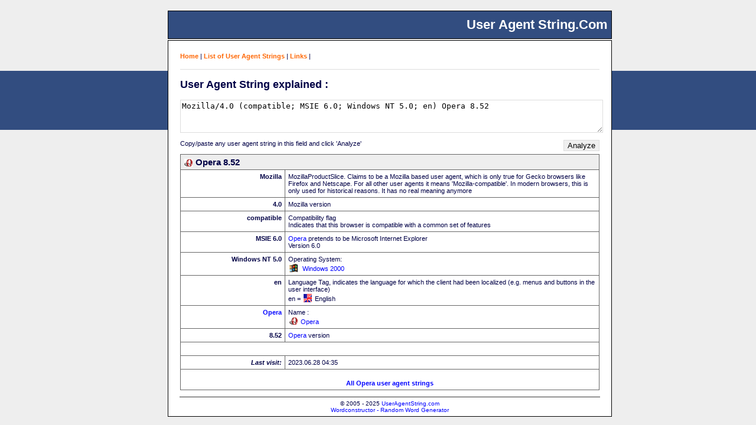

--- FILE ---
content_type: text/html; charset=UTF-8
request_url: https://www.useragentstring.com/Opera8.52_id_4187.php
body_size: 1457
content:

<!DOCTYPE html><html lang="en"><script async src="https://pagead2.googlesyndication.com/pagead/js/adsbygoogle.js?client=ca-pub-5947346838678041"crossorigin="anonymous"></script><head><title>UserAgentString.com - Opera version 8.52</title><meta name="description" content="Understand what information is contained in a Opera user agent string. Get an analysis of your or any other user agent string. Find lists of user agent strings from browsers, crawlers, spiders, bots, validators and others.." /><meta name="keywords" content="Opera,8.52,user agent string,user agent,useragent ,user agents,user_agent,useragents , browser, crawler, spider, versions,msie,konqueror ,googlebot ,firefox,galeon" /><meta http-equiv="Content-Type" content="text/html; charset=UTF-8" /><link rel="stylesheet" type="text/css" href="/css/useragentstring.css" /><script  type="text/javascript" src="/js/useragentstring.js" ></script></head><body><h1 id="seitenTitel">&nbsp;User Agent String.Com&nbsp;</h1><div id="balken">&nbsp;</div><div id="kasten"><div id="menu"><a href='/'>Home</a> | <a href='/pages/useragentstring.php'>List of User Agent Strings</a> | <a href='/pages/links.php'>Links</a> | <div id="strich">&nbsp;</div></div><div id="content"><h2>User Agent String explained  :</h2><form id='uas_form' method='post' action='/index.php' style='margin-bottom:0px;'><div><textarea name='uas' id='uas_textfeld' rows='4' cols='30'>Mozilla/4.0 (compatible; MSIE 6.0; Windows NT 5.0; en) Opera 8.52</textarea><div style='margin-top:10px;'><input type='submit' value='Analyze' class='button' style='float:right;' /><span style='font-size:11px'>Copy/paste any user agent string in this field and click 'Analyze'</span><br />&nbsp;</div></div></form><table border='1' id='dieTabelle'><tr><th colspan='2'><img src='/img//browser/opera.png'  alt='Opera'  class='uaIcon' />Opera 8.52</th></tr><tr><td class='wort'>Mozilla</td><td class='erklaerung'>MozillaProductSlice.  Claims to be a Mozilla based user agent, which is only true for Gecko browsers like Firefox and Netscape. For all other user agents it means 'Mozilla-compatible'. In modern browsers, this is only used for historical reasons. It has no real meaning anymore</td></tr><tr><td class='wort'>4.0</td><td class='erklaerung'>Mozilla version</td></tr><tr><td class='wort'>compatible</td><td class='erklaerung'> Compatibility flag <br /> Indicates that this browser is compatible with a common set of features</td></tr><tr><td class='wort'>MSIE 6.0</td><td class='erklaerung'><a href='http://www.opera.com/' rel='external'>Opera</a> pretends to be Microsoft Internet Explorer <br/> Version 6.0</td></tr><tr><td class='wort'>Windows NT 5.0</td><td class='erklaerung'>Operating System: <br /><img src='/img/os/windows2000.png' alt='icon' class='uaIcon' /> <a href="http://www.microsoft.com/windows2000/" rel="external">Windows 2000</a></td></tr><tr><td class='wort'>en</td><td class='erklaerung'>Language Tag, indicates the language for which the client had been localized (e.g. menus and buttons in the user interface) <br />en = <img src='/img/flag/en.png' alt='English' class='uaIcon' />English</td></tr><tr><td class='wort'><a href='http://www.opera.com/' rel='external'>Opera</a></td><td class='erklaerung'>Name : <br /><img src='/img//browser/opera.png' alt='' class='uaIcon' /><a href='http://www.opera.com/' rel='external'>Opera</a></td></tr><tr><td class='wort'>8.52</td><td class='erklaerung'><a href='http://www.opera.com/' rel='external'>Opera</a> version</td></tr><tr><td colspan='2'>&nbsp;</td></tr><tr><td class='wort'><em>Last visit:</em></td><td>2023.06.28 04:35</td></tr><tr><td class='wort' style='text-align:center' colspan='2'><br /><a href='pages/Opera/' >All Opera user agent strings </a></td></tr></table></div><br /><div style="font-size:10px;text-align:center;position:absolute; bottom:5px;width:100%;"><br /><hr style="color:white;border:none;width:95%;border-bottom:1px solid #333;" />&copy; 2005 - 2025 <a href="https://www.useragentstring.com">UserAgentString.com</a><br /><a href="https//www.wordconstructor.com" rel="external">Wordconstructor - Random Word Generator</a> <br /></div><br /></div></body></html>